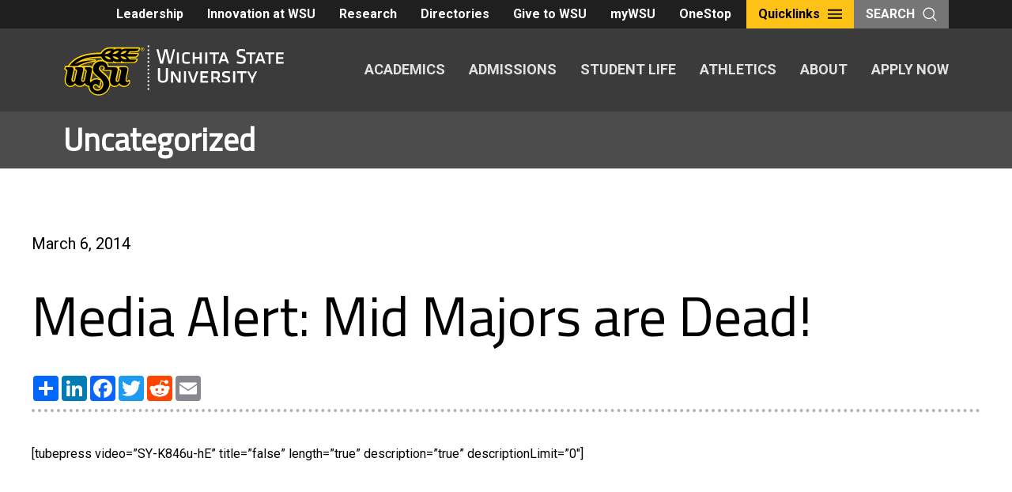

--- FILE ---
content_type: text/html; charset=UTF-8
request_url: https://wichitastate.tv/media-alert-mid-majors-are-dead/
body_size: 11151
content:
<!DOCTYPE html>
<html lang="en-US" class="no-js">
<head>
	<meta charset="UTF-8">
	<meta name="viewport" content="width=device-width, initial-scale=1">
	<link rel="profile" href="http://gmpg.org/xfn/11">
		<script>(function(html){html.className = html.className.replace(/\bno-js\b/,'js')})(document.documentElement);</script>
<title>Media Alert: Mid Majors are Dead! &#8211; WSUtv</title>
<meta name='robots' content='max-image-preview:large' />
<link rel='dns-prefetch' href='//wichitastate.tv' />
<link rel='dns-prefetch' href='//static.addtoany.com' />
<link rel='dns-prefetch' href='//fonts.googleapis.com' />
<link rel="alternate" type="application/rss+xml" title="WSUtv &raquo; Feed" href="https://wichitastate.tv/feed/" />
<link rel="alternate" type="application/rss+xml" title="WSUtv &raquo; Comments Feed" href="https://wichitastate.tv/comments/feed/" />
<link rel="alternate" title="oEmbed (JSON)" type="application/json+oembed" href="https://wichitastate.tv/wp-json/oembed/1.0/embed?url=https%3A%2F%2Fwichitastate.tv%2Fmedia-alert-mid-majors-are-dead%2F" />
<link rel="alternate" title="oEmbed (XML)" type="text/xml+oembed" href="https://wichitastate.tv/wp-json/oembed/1.0/embed?url=https%3A%2F%2Fwichitastate.tv%2Fmedia-alert-mid-majors-are-dead%2F&#038;format=xml" />
<style id='wp-img-auto-sizes-contain-inline-css' type='text/css'>
img:is([sizes=auto i],[sizes^="auto," i]){contain-intrinsic-size:3000px 1500px}
/*# sourceURL=wp-img-auto-sizes-contain-inline-css */
</style>
<style id='wp-emoji-styles-inline-css' type='text/css'>

	img.wp-smiley, img.emoji {
		display: inline !important;
		border: none !important;
		box-shadow: none !important;
		height: 1em !important;
		width: 1em !important;
		margin: 0 0.07em !important;
		vertical-align: -0.1em !important;
		background: none !important;
		padding: 0 !important;
	}
/*# sourceURL=wp-emoji-styles-inline-css */
</style>
<style id='wp-block-library-inline-css' type='text/css'>
:root{--wp-block-synced-color:#7a00df;--wp-block-synced-color--rgb:122,0,223;--wp-bound-block-color:var(--wp-block-synced-color);--wp-editor-canvas-background:#ddd;--wp-admin-theme-color:#007cba;--wp-admin-theme-color--rgb:0,124,186;--wp-admin-theme-color-darker-10:#006ba1;--wp-admin-theme-color-darker-10--rgb:0,107,160.5;--wp-admin-theme-color-darker-20:#005a87;--wp-admin-theme-color-darker-20--rgb:0,90,135;--wp-admin-border-width-focus:2px}@media (min-resolution:192dpi){:root{--wp-admin-border-width-focus:1.5px}}.wp-element-button{cursor:pointer}:root .has-very-light-gray-background-color{background-color:#eee}:root .has-very-dark-gray-background-color{background-color:#313131}:root .has-very-light-gray-color{color:#eee}:root .has-very-dark-gray-color{color:#313131}:root .has-vivid-green-cyan-to-vivid-cyan-blue-gradient-background{background:linear-gradient(135deg,#00d084,#0693e3)}:root .has-purple-crush-gradient-background{background:linear-gradient(135deg,#34e2e4,#4721fb 50%,#ab1dfe)}:root .has-hazy-dawn-gradient-background{background:linear-gradient(135deg,#faaca8,#dad0ec)}:root .has-subdued-olive-gradient-background{background:linear-gradient(135deg,#fafae1,#67a671)}:root .has-atomic-cream-gradient-background{background:linear-gradient(135deg,#fdd79a,#004a59)}:root .has-nightshade-gradient-background{background:linear-gradient(135deg,#330968,#31cdcf)}:root .has-midnight-gradient-background{background:linear-gradient(135deg,#020381,#2874fc)}:root{--wp--preset--font-size--normal:16px;--wp--preset--font-size--huge:42px}.has-regular-font-size{font-size:1em}.has-larger-font-size{font-size:2.625em}.has-normal-font-size{font-size:var(--wp--preset--font-size--normal)}.has-huge-font-size{font-size:var(--wp--preset--font-size--huge)}.has-text-align-center{text-align:center}.has-text-align-left{text-align:left}.has-text-align-right{text-align:right}.has-fit-text{white-space:nowrap!important}#end-resizable-editor-section{display:none}.aligncenter{clear:both}.items-justified-left{justify-content:flex-start}.items-justified-center{justify-content:center}.items-justified-right{justify-content:flex-end}.items-justified-space-between{justify-content:space-between}.screen-reader-text{border:0;clip-path:inset(50%);height:1px;margin:-1px;overflow:hidden;padding:0;position:absolute;width:1px;word-wrap:normal!important}.screen-reader-text:focus{background-color:#ddd;clip-path:none;color:#444;display:block;font-size:1em;height:auto;left:5px;line-height:normal;padding:15px 23px 14px;text-decoration:none;top:5px;width:auto;z-index:100000}html :where(.has-border-color){border-style:solid}html :where([style*=border-top-color]){border-top-style:solid}html :where([style*=border-right-color]){border-right-style:solid}html :where([style*=border-bottom-color]){border-bottom-style:solid}html :where([style*=border-left-color]){border-left-style:solid}html :where([style*=border-width]){border-style:solid}html :where([style*=border-top-width]){border-top-style:solid}html :where([style*=border-right-width]){border-right-style:solid}html :where([style*=border-bottom-width]){border-bottom-style:solid}html :where([style*=border-left-width]){border-left-style:solid}html :where(img[class*=wp-image-]){height:auto;max-width:100%}:where(figure){margin:0 0 1em}html :where(.is-position-sticky){--wp-admin--admin-bar--position-offset:var(--wp-admin--admin-bar--height,0px)}@media screen and (max-width:600px){html :where(.is-position-sticky){--wp-admin--admin-bar--position-offset:0px}}

/*# sourceURL=wp-block-library-inline-css */
</style><style id='global-styles-inline-css' type='text/css'>
:root{--wp--preset--aspect-ratio--square: 1;--wp--preset--aspect-ratio--4-3: 4/3;--wp--preset--aspect-ratio--3-4: 3/4;--wp--preset--aspect-ratio--3-2: 3/2;--wp--preset--aspect-ratio--2-3: 2/3;--wp--preset--aspect-ratio--16-9: 16/9;--wp--preset--aspect-ratio--9-16: 9/16;--wp--preset--color--black: #000000;--wp--preset--color--cyan-bluish-gray: #abb8c3;--wp--preset--color--white: #ffffff;--wp--preset--color--pale-pink: #f78da7;--wp--preset--color--vivid-red: #cf2e2e;--wp--preset--color--luminous-vivid-orange: #ff6900;--wp--preset--color--luminous-vivid-amber: #fcb900;--wp--preset--color--light-green-cyan: #7bdcb5;--wp--preset--color--vivid-green-cyan: #00d084;--wp--preset--color--pale-cyan-blue: #8ed1fc;--wp--preset--color--vivid-cyan-blue: #0693e3;--wp--preset--color--vivid-purple: #9b51e0;--wp--preset--color--primary-yellow: #ffc217;--wp--preset--color--secondary-yellow: #f3ad1c;--wp--preset--color--tertiary-red: #903b41;--wp--preset--color--quaternary-red: #bb4935;--wp--preset--color--quinary-red: #c95e44;--wp--preset--color--senary-blue: #72a6bf;--wp--preset--color--septenary-green: #879848;--wp--preset--color--shade-darkest: #1f1f1f;--wp--preset--color--shade-darker: #3b3b3b;--wp--preset--color--shade-dark: #616161;--wp--preset--color--shade: #979797;--wp--preset--color--shade-light: #c9c7c4;--wp--preset--color--shade-lighter: #e1e0df;--wp--preset--color--shade-lightest: #f2f2f2;--wp--preset--gradient--vivid-cyan-blue-to-vivid-purple: linear-gradient(135deg,rgb(6,147,227) 0%,rgb(155,81,224) 100%);--wp--preset--gradient--light-green-cyan-to-vivid-green-cyan: linear-gradient(135deg,rgb(122,220,180) 0%,rgb(0,208,130) 100%);--wp--preset--gradient--luminous-vivid-amber-to-luminous-vivid-orange: linear-gradient(135deg,rgb(252,185,0) 0%,rgb(255,105,0) 100%);--wp--preset--gradient--luminous-vivid-orange-to-vivid-red: linear-gradient(135deg,rgb(255,105,0) 0%,rgb(207,46,46) 100%);--wp--preset--gradient--very-light-gray-to-cyan-bluish-gray: linear-gradient(135deg,rgb(238,238,238) 0%,rgb(169,184,195) 100%);--wp--preset--gradient--cool-to-warm-spectrum: linear-gradient(135deg,rgb(74,234,220) 0%,rgb(151,120,209) 20%,rgb(207,42,186) 40%,rgb(238,44,130) 60%,rgb(251,105,98) 80%,rgb(254,248,76) 100%);--wp--preset--gradient--blush-light-purple: linear-gradient(135deg,rgb(255,206,236) 0%,rgb(152,150,240) 100%);--wp--preset--gradient--blush-bordeaux: linear-gradient(135deg,rgb(254,205,165) 0%,rgb(254,45,45) 50%,rgb(107,0,62) 100%);--wp--preset--gradient--luminous-dusk: linear-gradient(135deg,rgb(255,203,112) 0%,rgb(199,81,192) 50%,rgb(65,88,208) 100%);--wp--preset--gradient--pale-ocean: linear-gradient(135deg,rgb(255,245,203) 0%,rgb(182,227,212) 50%,rgb(51,167,181) 100%);--wp--preset--gradient--electric-grass: linear-gradient(135deg,rgb(202,248,128) 0%,rgb(113,206,126) 100%);--wp--preset--gradient--midnight: linear-gradient(135deg,rgb(2,3,129) 0%,rgb(40,116,252) 100%);--wp--preset--font-size--small: 13px;--wp--preset--font-size--medium: 20px;--wp--preset--font-size--large: 36px;--wp--preset--font-size--x-large: 42px;--wp--preset--spacing--20: 0.44rem;--wp--preset--spacing--30: 0.67rem;--wp--preset--spacing--40: 1rem;--wp--preset--spacing--50: 1.5rem;--wp--preset--spacing--60: 2.25rem;--wp--preset--spacing--70: 3.38rem;--wp--preset--spacing--80: 5.06rem;--wp--preset--shadow--natural: 6px 6px 9px rgba(0, 0, 0, 0.2);--wp--preset--shadow--deep: 12px 12px 50px rgba(0, 0, 0, 0.4);--wp--preset--shadow--sharp: 6px 6px 0px rgba(0, 0, 0, 0.2);--wp--preset--shadow--outlined: 6px 6px 0px -3px rgb(255, 255, 255), 6px 6px rgb(0, 0, 0);--wp--preset--shadow--crisp: 6px 6px 0px rgb(0, 0, 0);}:where(.is-layout-flex){gap: 0.5em;}:where(.is-layout-grid){gap: 0.5em;}body .is-layout-flex{display: flex;}.is-layout-flex{flex-wrap: wrap;align-items: center;}.is-layout-flex > :is(*, div){margin: 0;}body .is-layout-grid{display: grid;}.is-layout-grid > :is(*, div){margin: 0;}:where(.wp-block-columns.is-layout-flex){gap: 2em;}:where(.wp-block-columns.is-layout-grid){gap: 2em;}:where(.wp-block-post-template.is-layout-flex){gap: 1.25em;}:where(.wp-block-post-template.is-layout-grid){gap: 1.25em;}.has-black-color{color: var(--wp--preset--color--black) !important;}.has-cyan-bluish-gray-color{color: var(--wp--preset--color--cyan-bluish-gray) !important;}.has-white-color{color: var(--wp--preset--color--white) !important;}.has-pale-pink-color{color: var(--wp--preset--color--pale-pink) !important;}.has-vivid-red-color{color: var(--wp--preset--color--vivid-red) !important;}.has-luminous-vivid-orange-color{color: var(--wp--preset--color--luminous-vivid-orange) !important;}.has-luminous-vivid-amber-color{color: var(--wp--preset--color--luminous-vivid-amber) !important;}.has-light-green-cyan-color{color: var(--wp--preset--color--light-green-cyan) !important;}.has-vivid-green-cyan-color{color: var(--wp--preset--color--vivid-green-cyan) !important;}.has-pale-cyan-blue-color{color: var(--wp--preset--color--pale-cyan-blue) !important;}.has-vivid-cyan-blue-color{color: var(--wp--preset--color--vivid-cyan-blue) !important;}.has-vivid-purple-color{color: var(--wp--preset--color--vivid-purple) !important;}.has-black-background-color{background-color: var(--wp--preset--color--black) !important;}.has-cyan-bluish-gray-background-color{background-color: var(--wp--preset--color--cyan-bluish-gray) !important;}.has-white-background-color{background-color: var(--wp--preset--color--white) !important;}.has-pale-pink-background-color{background-color: var(--wp--preset--color--pale-pink) !important;}.has-vivid-red-background-color{background-color: var(--wp--preset--color--vivid-red) !important;}.has-luminous-vivid-orange-background-color{background-color: var(--wp--preset--color--luminous-vivid-orange) !important;}.has-luminous-vivid-amber-background-color{background-color: var(--wp--preset--color--luminous-vivid-amber) !important;}.has-light-green-cyan-background-color{background-color: var(--wp--preset--color--light-green-cyan) !important;}.has-vivid-green-cyan-background-color{background-color: var(--wp--preset--color--vivid-green-cyan) !important;}.has-pale-cyan-blue-background-color{background-color: var(--wp--preset--color--pale-cyan-blue) !important;}.has-vivid-cyan-blue-background-color{background-color: var(--wp--preset--color--vivid-cyan-blue) !important;}.has-vivid-purple-background-color{background-color: var(--wp--preset--color--vivid-purple) !important;}.has-black-border-color{border-color: var(--wp--preset--color--black) !important;}.has-cyan-bluish-gray-border-color{border-color: var(--wp--preset--color--cyan-bluish-gray) !important;}.has-white-border-color{border-color: var(--wp--preset--color--white) !important;}.has-pale-pink-border-color{border-color: var(--wp--preset--color--pale-pink) !important;}.has-vivid-red-border-color{border-color: var(--wp--preset--color--vivid-red) !important;}.has-luminous-vivid-orange-border-color{border-color: var(--wp--preset--color--luminous-vivid-orange) !important;}.has-luminous-vivid-amber-border-color{border-color: var(--wp--preset--color--luminous-vivid-amber) !important;}.has-light-green-cyan-border-color{border-color: var(--wp--preset--color--light-green-cyan) !important;}.has-vivid-green-cyan-border-color{border-color: var(--wp--preset--color--vivid-green-cyan) !important;}.has-pale-cyan-blue-border-color{border-color: var(--wp--preset--color--pale-cyan-blue) !important;}.has-vivid-cyan-blue-border-color{border-color: var(--wp--preset--color--vivid-cyan-blue) !important;}.has-vivid-purple-border-color{border-color: var(--wp--preset--color--vivid-purple) !important;}.has-vivid-cyan-blue-to-vivid-purple-gradient-background{background: var(--wp--preset--gradient--vivid-cyan-blue-to-vivid-purple) !important;}.has-light-green-cyan-to-vivid-green-cyan-gradient-background{background: var(--wp--preset--gradient--light-green-cyan-to-vivid-green-cyan) !important;}.has-luminous-vivid-amber-to-luminous-vivid-orange-gradient-background{background: var(--wp--preset--gradient--luminous-vivid-amber-to-luminous-vivid-orange) !important;}.has-luminous-vivid-orange-to-vivid-red-gradient-background{background: var(--wp--preset--gradient--luminous-vivid-orange-to-vivid-red) !important;}.has-very-light-gray-to-cyan-bluish-gray-gradient-background{background: var(--wp--preset--gradient--very-light-gray-to-cyan-bluish-gray) !important;}.has-cool-to-warm-spectrum-gradient-background{background: var(--wp--preset--gradient--cool-to-warm-spectrum) !important;}.has-blush-light-purple-gradient-background{background: var(--wp--preset--gradient--blush-light-purple) !important;}.has-blush-bordeaux-gradient-background{background: var(--wp--preset--gradient--blush-bordeaux) !important;}.has-luminous-dusk-gradient-background{background: var(--wp--preset--gradient--luminous-dusk) !important;}.has-pale-ocean-gradient-background{background: var(--wp--preset--gradient--pale-ocean) !important;}.has-electric-grass-gradient-background{background: var(--wp--preset--gradient--electric-grass) !important;}.has-midnight-gradient-background{background: var(--wp--preset--gradient--midnight) !important;}.has-small-font-size{font-size: var(--wp--preset--font-size--small) !important;}.has-medium-font-size{font-size: var(--wp--preset--font-size--medium) !important;}.has-large-font-size{font-size: var(--wp--preset--font-size--large) !important;}.has-x-large-font-size{font-size: var(--wp--preset--font-size--x-large) !important;}
/*# sourceURL=global-styles-inline-css */
</style>

<style id='classic-theme-styles-inline-css' type='text/css'>
/*! This file is auto-generated */
.wp-block-button__link{color:#fff;background-color:#32373c;border-radius:9999px;box-shadow:none;text-decoration:none;padding:calc(.667em + 2px) calc(1.333em + 2px);font-size:1.125em}.wp-block-file__button{background:#32373c;color:#fff;text-decoration:none}
/*# sourceURL=/wp-includes/css/classic-themes.min.css */
</style>
<link rel='stylesheet' id='wsutwentyeighteen-style-css' href='https://wichitastate.tv/wp-content/themes/wsutwentyeighteen/style.css?ver=6.9' type='text/css' media='all' />
<link rel='stylesheet' id='wsutv-style-css' href='https://wichitastate.tv/wp-content/themes/wsuTV/style.css?ver=2.0.0' type='text/css' media='all' />
<link rel='stylesheet' id='wsutwentyeighteen-fonts-css' href='https://fonts.googleapis.com/css?family=Roboto%2BCondensed%7CRoboto%3A%3A400%2C400i%2C700%7CTitillium%2BWeb%3A400&#038;subset=latin%2Clatin-ext' type='text/css' media='all' />
<link rel='stylesheet' id='genericons-css' href='https://wichitastate.tv/wp-content/themes/wsutwentyeighteen/genericons/genericons.css?ver=3.4.1' type='text/css' media='all' />
<link rel='stylesheet' id='wsutwentyeighteen-style-newcity-css' href='https://wichitastate.tv/wp-content/themes/wsutwentyeighteen/css/style.css?ver=1.1' type='text/css' media='all' />
<link rel='stylesheet' id='wsutwentyeighteen-style-breadcrumb-css' href='https://wichitastate.tv/wp-content/themes/wsutwentyeighteen/css/breadcrumb.css?ver=1.1' type='text/css' media='all' />
<script type="text/javascript" src="https://wichitastate.tv/wp-includes/js/jquery/jquery.min.js?ver=3.7.1" id="jquery-core-js"></script>
<script type="text/javascript" src="https://wichitastate.tv/wp-includes/js/jquery/jquery-migrate.min.js?ver=3.4.1" id="jquery-migrate-js"></script>
<script type="text/javascript" src="https://wichitastate.tv/wp-content/themes/wsutwentyeighteen/js/foundation.min.js?ver=6.3.1" id="wsutwentyeighteen-foundations-js"></script>
<script type="text/javascript" src="https://wichitastate.tv/wp-content/themes/wsutwentyeighteen/js/jquery.fitvids.js?ver=6.9" id="wsutwentyeighteen-script-fitvids-js"></script>
<script type="text/javascript" src="https://wichitastate.tv/wp-content/themes/wsutwentyeighteen/js/modernizr-custom.js?ver=6.9" id="wsutwentyeighteen-script-modernizr-custom-js"></script>
<script type="text/javascript" src="https://wichitastate.tv/wp-content/themes/wsutwentyeighteen/js/accordion-anchor.js?ver=6.9" id="wsutwentyeighteen-script-accordion-anchor-js"></script>
<link rel="https://api.w.org/" href="https://wichitastate.tv/wp-json/" /><link rel="alternate" title="JSON" type="application/json" href="https://wichitastate.tv/wp-json/wp/v2/posts/6362" /><link rel="EditURI" type="application/rsd+xml" title="RSD" href="https://wichitastate.tv/xmlrpc.php?rsd" />
<meta name="generator" content="WordPress 6.9" />
<meta name="generator" content="Seriously Simple Podcasting 3.14.2" />
<link rel="canonical" href="https://wichitastate.tv/media-alert-mid-majors-are-dead/" />
<link rel='shortlink' href='https://wichitastate.tv/?p=6362' />

<link rel="alternate" type="application/rss+xml" title="Podcast RSS feed" href="https://wichitastate.tv/feed/podcast" />

<link rel="shortcut icon" type="image/x-icon" href="https://wichitastate.tv/wp-content/themes/wsutwentyeighteen/images/favicons/WSU-02.ico" />
<link rel="icon" href="https://wichitastate.tv/wp-content/uploads/2017/02/cropped-WSU-Logo-Color-300x300-32x32.png" sizes="32x32" />
<link rel="icon" href="https://wichitastate.tv/wp-content/uploads/2017/02/cropped-WSU-Logo-Color-300x300-192x192.png" sizes="192x192" />
<link rel="apple-touch-icon" href="https://wichitastate.tv/wp-content/uploads/2017/02/cropped-WSU-Logo-Color-300x300-180x180.png" />
<meta name="msapplication-TileImage" content="https://wichitastate.tv/wp-content/uploads/2017/02/cropped-WSU-Logo-Color-300x300-270x270.png" />
		<style type="text/css" id="wp-custom-css">
			div.nav-links > div.nav-previous > a, div.nav-links > div.nav-next > a, a.wsutv-button, .gform_button {
    -webkit-transition: all 0.2s ease-out;
    transition: all 0.2s ease-out;
    display: -webkit-inline-box;
    display: -ms-inline-flexbox;
    display: inline-flex;
    -webkit-box-align: center;
    -ms-flex-align: center;
    align-items: center;
    border-radius: 0;
    border-width: 0;
    border: 0;
    padding: 0.4375rem 0.9375rem;
    margin-bottom: 2.5rem;
    cursor: pointer;
    font: normal bold 1rem "Roboto", sans-serif;
    line-height: 1.375rem;
    text-transform: none;
    text-align: left;
    background-color: #1f1f1f;
    color: #fff;
    vertical-align: middle;
    margin: 0 0 1rem 0;
}

div.nav-links > div.nav-previous > a::before {
	content: "« ";
}

div.nav-links > div.nav-next > a::after {
	content: " »";
}

div.nav-links > div.nav-previous > a:hover, div.nav-links > div.nav-next > a:hover, div.nav-links > div.nav-previous > a:active, div.nav-links > div.nav-next > a:active, div.nav-links > div.nav-previous > a:focus, div.nav-links > div.nav-next > a:focus, .wsutv-button:hover, .wsutv-button:focus, .wsutv-button:active, .gform_button:hover, .gform_button:focus {
	text-decoration: none;
	color: #000;
	background-color: #ffc217;
}
.wsutv-podcast-nav {
	margin-left: auto;
	margin-right: auto;
	text-align: center;
}
.wp-block-embed-youtube > .wp-block-embed__wrapper { position: relative; padding-bottom: 56.25%; padding-top: 30px; height: 0; overflow: hidden; }

.wp-block-embed-youtube > .wp-block-embed__wrapper > iframe { position: absolute; top: 0; left: 0; width: 100%; height: 100%; }


.filepond--drop-label {
    background-color: white;
}


.filepond--file-poster img {
	width: 100%;
	height: auto;
}

@media (min-width: 992px){
 .col-lg-8 {
		max-width: 100% !important;
		flex: 0 0 100% !important;
	}
}

body.post-type-archive-digital_sign .page-title {
	display: none;
}

.gform_wrapper.gf_browser_chrome select {
    padding: 0.65rem !important;
}		</style>
		</head>

<body class="wp-singular post-template-default single single-post postid-6362 single-format-standard wp-embed-responsive wp-theme-wsutwentyeighteen wp-child-theme-wsuTV group-blog no-sidebar">

<header class="global-header">
	<div class="global-header__utility">
		<nav class="utility-nav" role="navigation" aria-label="Utility Navigation">
			<div class="toplinks__buttons">
			<a href="https://wichita.edu/administration/president/ChiefStaff.php" class="button ">Leadership</a><a href="https://www.wichita.edu/about/innovation/index.php" class="button ">Innovation at WSU</a><a href="https://wichita.edu/research/index.php" class="button ">Research</a><a href="https://wichita.edu/directories/index.php" class="button ">Directories</a><a href="https://foundation.wichita.edu/" class="button ">Give to WSU</a><a href="https://mywsu.wichita.edu/" class="button ">myWSU</a><a href="https://wichita.edu/onestop" class="button ">OneStop</a>			</div>			<div class="quicklinks">
				<button class="quicklinks__toggle utility-button">Quicklinks <svg title="Open Quicklinks" class="icon"> <use xlink:href="https://wichitastate.tv/wp-content/themes/wsutwentyeighteen/images/sprites/svg-sprite-custom-symbol.svg#design--menu"></use> </svg></button> 
				<nav class="quicklinks__overlay">
					<div class="quicklinks__overlay-wrapper">
						<button class="quicklinks__toggle"><svg title="Close Menu" class="icon"> <use xlink:href="https://wichitastate.tv/wp-content/themes/wsutwentyeighteen/images/sprites/svg-sprite-custom-symbol.svg#design--close"></use> </svg> <span class="show-for-sr">Close Menu</span></button> 
<form class="search-bar" action="https://wichitastate.tv" >
	<div class="search-bar__form">
		<label class="show-for-sr" for="searchField">Search</label> 
		<input name="s" class="" type="text" placeholder="Search This Site" id="searchField"> <input type="submit" class="button" value="Search">
	</div>
</form>
						<div class="quicklinks__nav-wrapper">
							<nav class="main-nav" role="navigation" aria-label="Main Navigation">
								<button class="menu-toggle quicklinks__toggle button--accent button--large">
								<svg title="Open Menu" class="icon">
									<use xlink:href="https://wichitastate.tv/wp-content/themes/wsutwentyeighteen/images/sprites/svg-sprite-custom-symbol.svg#design--menu"></use>
								</svg>
							<span class="show-for-sr">Close Menu</span></button> 
								<div class="main-nav__links">
			<a href="https://www.wichita.edu/academics/index.php">ACADEMICS</a><a href="https://www.wichita.edu/admissions/index.php">ADMISSIONS</a><a href="https://www.wichita.edu/student_life/index.php">STUDENT LIFE</a><a href="https://goshockers.com/">ATHLETICS</a><a href="https://www.wichita.edu/about/index.php">ABOUT</a><a href="https://wsu-info.org/go/split.htm">APPLY NOW</a>								</div>
							</nav>

							<div class="quicklinks__list toplinks__list">
							<ul><li><a href="https://wichita.edu/administration/president/ChiefStaff.php" >Leadership</a></li><li><a href="https://www.wichita.edu/about/innovation/index.php" >Innovation at WSU</a></li><li><a href="https://wichita.edu/research/index.php" >Research</a></li><li><a href="https://wichita.edu/directories/index.php" >Directories</a></li><li><a href="https://foundation.wichita.edu/" >Give to WSU</a></li><li><a href="https://mywsu.wichita.edu/" >myWSU</a></li><li><a href="https://wichita.edu/onestop" >OneStop</a></li></ul>							</div>
							<div class="quicklinks__list">
							<ul><li><a href="https://www.wichita.edu/services/registrar/academic_calendar.php" >Academic Calendar</a></li><li><a href="https://wsu-info.org/go/split.htm" >Apply Now!</a></li><li><a href="https://www.wichita.edu/directories/directory-a-z.php" >A-Z Directory</a></li><li><a href="https://blackboard.wichita.edu/" >Blackboard</a></li><li><a href="https://wichita.edu/calendar/" >Calendar of Events</a></li><li><a href="https://wichita.edu/about/office_hours/index.php" >Office Hours</a></li><li><a href="https://wichita.edu/about/policy/index.php" >Policies and Procedures</a></li><li><a href="https://www.wichita.edu/services/registrar/schedule_of_courses.php" >Schedule of Courses</a></li><li><a href="http://www.wsubooks.com/STORE1/Home.aspx" >Shocker Store</a></li><li><a href="https://portal.office.com/" >Student Webmail</a></li><li><a href="https://www.wichita.edu/services/its/userservices/index.php" >Technology HelpDesk</a></li><li><a href="https://www.wichita.edu/admissions/undergraduate/transfertowsu/index.php" >Transfer to WSU</a></li><li><a href="https://libraries.wichita.edu/" >University Libraries</a></li></ul>							</div>
						</div>
					</div>
				</nav>
			</div>
			<button class="utility-button search-toggle">Search <svg title="Open Search" class="icon"> <use xlink:href="https://wichitastate.tv/wp-content/themes/wsutwentyeighteen/images/sprites/svg-sprite-custom-symbol.svg#design--search"></use> </svg></button> </nav>
	</div>	<div class="global-header__main">
		<div class="global-header__logo">
		
				
			<a href="https://wichitastate.tv" class="logo"><img src="https://wichitastate.tv/wp-content/themes/wsutwentyeighteen/images/logo.svg" alt="Wichita State University Logo"></a> </div>
		<nav class="main-nav" role="navigation" aria-label="Main Navigation">
			<button class="menu-toggle quicklinks__toggle button--accent button--large"> <svg title="Open Menu" class="icon"> <use xlink:href="https://wichitastate.tv/wp-content/themes/wsutwentyeighteen/images/sprites/svg-sprite-custom-symbol.svg#design--menu"></use> </svg> <span class="show-for-sr">Close Menu</span></button> 
			<div class="main-nav__links">
			<a href="https://www.wichita.edu/academics/index.php" >Academics</a><a href="https://www.wichita.edu/admissions/index.php" >Admissions</a><a href="https://www.wichita.edu/student_life/index.php" >Student Life</a><a href="https://goshockers.com/" >Athletics</a><a href="https://www.wichita.edu/about/index.php" >About</a><a href="https://wsu-info.org/go/split.htm" >Apply Now</a>			</div>
		</nav>
	</div>
	 
</header><main class="main">
<header class="page-header">
	<div class="page-header__bar">
		<div class="page-header__page-title">
			<div class="headline-group heading1"><span class="head">
		Uncategorized		</span></div>
		</div>
	</div>
</header>
<a name="main-content" id="main-content" ></a>


<div class="main-wrapper">
	<section class="main-content">
		
	<header class="story-header ">
		<div class="story-meta"><span class="story-meta__date">March 6, 2014</span>
		</div>
		<h1>Media Alert: Mid Majors are Dead!</h1>		<div class="story-details">
					<div class="a2a_kit a2a_kit_size_32 a2a_default_style">
				<a class="a2a_dd" href="https://www.addtoany.com/share"></a>
				<a class="a2a_button_linkedin"></a>
				<a class="a2a_button_facebook"></a>
				<a class="a2a_button_twitter"></a>
				<a class="a2a_button_reddit"></a>
				<a class="a2a_button_email"></a>
			</div>
		</div>
	</header>
		<section class="story-section">
 <article id="post-6362">		<p>[tubepress video=&#8221;SY-K846u-hE&#8221; title=&#8221;false&#8221; length=&#8221;true&#8221; description=&#8221;true&#8221; descriptionLimit=&#8221;0&#8243;]</p>
		</article>
 </section><!-- .story-section -->

	</section>

</div>

</main>



<footer class="main-footer">
	<section class="footer-top">
		<div class="footer-top--logo-address">
			<a href="/" class="logo"><img src="https://wichitastate.tv/wp-content/themes/wsutwentyeighteen/images/logo-secondary.svg" alt="WSU Logo"></a> 
			<div class="vcard">
				<div class="adr">
					<div class="street-address">1845 Fairmount St.</div>
					<span class="locality">Wichita</span>, <span class="region">Kansas</span>&nbsp; <span class="postal-code">67260</span> 
					<div class="country-name">USA</div>
				</div>
				<div class="tel">(316) 978-3456</div>
			</div>
		</div>
		<div class="footer-top--links">
			<div class="button-collection">
				<a href="https://www.wichita.edu/about/rfi_splitter_lp.php" role="button" class="button">Request Info</a> <a href="https://www.wichita.edu/admissions/visit_campus.php" role="button" class="button">Visit</a> <a href="https://wsu-info.org/go/split.htm" role="button" class="button">Apply</a> 
			</div>
			<div class="link-collection">
				<a href="mailto:operator@wichita.edu?subject=Contact Wichita State" class=" link--has-icon"><svg title="" class="icon icon-leading" aria-hidden=""> <use xlink:href="https://wichitastate.tv/wp-content/themes/wsutwentyeighteen/images/sprites/svg-sprite-custom-symbol.svg#design--chat"></use> </svg> <span>Contact Us</span></a>
				<a href="https://tour.concept3d.com/share/w3nmgyLaG/stop/1" class=" link--has-icon"><svg title="" class="icon icon-leading" aria-hidden=""> <use xlink:href="https://wichitastate.tv/wp-content/themes/wsutwentyeighteen/images/sprites/svg-sprite-custom-symbol.svg#design--map-pin"></use> </svg> <span>Virtual Tour</span></a>
				<a href="https://www.wichita.edu/about/maps_directions.php" class=" link--has-icon"><svg title="" class="icon icon-leading" aria-hidden=""> <use xlink:href="https://wichitastate.tv/wp-content/themes/wsutwentyeighteen/images/sprites/svg-sprite-custom-symbol.svg#design--map"></use> </svg> <span>Campus Map and Directions</span></a> 
			</div>
			<div class="footer-top--social-giving footer-top--giving">
				<a href="https://foundation.wichita.edu/" class="shock-the-world"><img src="https://wichitastate.tv/wp-content/themes/wsutwentyeighteen/images/sprites/WSUFAE_Horizontal_White_109U.svg" alt="WSU Foundation and Alumni Engagement logo"></a><a href="https://shockerstore.com/store1/home" class="shocker-store"><img src="https://wichitastate.tv/wp-content/themes/wsutwentyeighteen/images/sprites/shocker-store.svg" alt="Shocker Store Logo"></a><a href="https://wichita.edu/about/designations/age-friendly-university.php" class="shocker-store"><img src="https://wichitastate.tv/wp-content/themes/wsutwentyeighteen/images/sprites/afu_logo-trimmed.svg" alt="Age Friendly University logo"></a>
			</div>
			<div class="footer-top--social-giving footer-top--social">
				<div class="social-media">
					<a href="https://www.facebook.com/wichita.state/" class="social__link"><svg class="icon" title="Facebook"><use xlink:href="https://wichitastate.tv/wp-content/themes/wsutwentyeighteen/images/sprites/svg-sprite-custom-symbol.svg#social--facebook"></use></svg><span class="show-for-sr">Facebook</span></a><a href="https://twitter.com/wichitastate/" class="social__link"><svg class="icon" title="X | Twitter"><use xlink:href="https://wichitastate.tv/wp-content/themes/wsutwentyeighteen/images/sprites/svg-sprite-custom-symbol.svg#social--twitterx"></use></svg><span class="show-for-sr">X | Twitter</span></a><a href="https://www.instagram.com/wichitastateu/" class="social__link"><svg class="icon" title="Instagram"><use xlink:href="https://wichitastate.tv/wp-content/themes/wsutwentyeighteen/images/sprites/svg-sprite-custom-symbol.svg#social--instagram"></use></svg><span class="show-for-sr">Instagram</span></a><a href="https://wsu.news/Youtube" class="social__link"><svg class="icon" title="YouTube"><use xlink:href="https://wichitastate.tv/wp-content/themes/wsutwentyeighteen/images/sprites/svg-sprite-custom-symbol.svg#social--youtube"></use></svg><span class="show-for-sr">YouTube</span></a><a href="https://www.linkedin.com/school/wichita-state-university" class="social__link"><svg class="icon" title="Linkedin"><use xlink:href="https://wichitastate.tv/wp-content/themes/wsutwentyeighteen/images/sprites/svg-sprite-custom-symbol.svg#social--linkedin"></use></svg><span class="show-for-sr">Linkedin</span></a>
				</div>
			</div>
		</div>
		<div class="footer-top--quote">
			<div class="pullquote">
				<div class="pullquote__quote">
									<span id="quote">People at Wichita State will make introductions, look for (applied learning) opportunities, and give advice that will put you miles ahead of others.</span> 
				</div>
				<cite class="pullquote__attribution"><span class="pullquote__first-line" id="quote-first-line">Jon Peterson,</span> <span class="pullquote__second-line"  id="quote-second-line">senior in business admnistration and real estate finance</span></cite> 
			</div>
			<div class="link-collection">
				<a href="https://www.shockerconnect.com/">Alumni &amp; Friends</a> <a href="https://foundation.wichita.edu/give/">Give to WSU</a> 
			</div>
		</div>
	</section>
	<section class="footer-bottom">
		<div class="legal-bucket">
	<div class="link-collection">
		<ul>			<li><a href="https://www.wichita.edu/directory-a-z.php" >A-Z Index</a></li>			<li><a href="https://www.wichita.edu/about/free_expression/index.php" >Freedom of Expression</a></li>			<li><a href="https://www.wichita.edu/about/policy/index.php" >Policies and Procedures</a></li>			<li><a href="https://www.wichita.edu/about/privacy.php" >Privacy Policy</a></li>			<li><a href="https://www.wichita.edu/about/policy/ch_03/ch3_02.php" >Notice of Nondiscrimination</a></li>			<li><a href="https://www.wichita.edu/administration/oiec/titleixstatement.php" >Title IX</a></li>			<li><a href="https://www.wichita.edu/services/emergency/index.php" >Campus Safety</a></li>			<li><a href="https://www.wichita.edu/services/mrc/access/index.php" >Accessibility</a></li>			<li><a href="https://www.wichita.edu/about/public_information/index.php" >Public Information</a></li>			<li><a href="https://wichita.edu/websupport" >Website Support</a></li>			<li><a href="https://wichita.edu/about/free_expression/kbor_foe_statement.php" >KBOR Freedom of Expression Statement</a></li>			<li><a href="https://wichita.edu/academics/academic_affairs/hlc/index.php" >HLC Accreditation</a></li>		</ul>
	</div>			<p>
				<span class="copyright"><a href="https://wichitastate.tv/wp-login.php?redirect_to=https%3A%2F%2Fwichitastate.tv%2Fmedia-alert-mid-majors-are-dead%2F">©</a> 2026 Wichita State University</span> 
			</p>
		</div>
		<div class="degree-stats">
			<a href="http://www.ksdegreestats.org/" class=""><img src="https://wichitastate.tv/wp-content/themes/wsutwentyeighteen/images/degree-stats-logo.svg" alt="Kansas Degree Stats"></a> 
		</div>
	</section>
	<section class="footer-top footer-titleix">Wichita State University (“WSU”) does not discriminate on the basis of sex in its education programs, activities, admissions and employment. </section>
</footer>

<script type="speculationrules">
{"prefetch":[{"source":"document","where":{"and":[{"href_matches":"/*"},{"not":{"href_matches":["/wp-*.php","/wp-admin/*","/wp-content/uploads/*","/wp-content/*","/wp-content/plugins/*","/wp-content/themes/wsuTV/*","/wp-content/themes/wsutwentyeighteen/*","/*\\?(.+)"]}},{"not":{"selector_matches":"a[rel~=\"nofollow\"]"}},{"not":{"selector_matches":".no-prefetch, .no-prefetch a"}}]},"eagerness":"conservative"}]}
</script>

<style type="text/css" media="all">
 .wp-block-themeisle-blocks-accordion {--accordion-title-color: #fcb900;--accordion-title-background: #000000;--accordion-content-background: #ffffff;--accordion-border-color: #e7e7e7;}tablet{}mobile{} .wp-block-themeisle-blocks-button .wp-block-button__link {--gr-btn-font-style: normal;}
</style>
<script type="text/javascript" src="https://wichitastate.tv/wp-content/themes/wsutwentyeighteen/js/svg4everybody.js?ver=6.9" id="wsutwentyeighteen-script-svg4everybody-js"></script>
<script type="text/javascript" src="https://wichitastate.tv/wp-content/themes/wsutwentyeighteen/js/skip-link-focus-fix.js?ver=20160816" id="wsutwentyeighteen-skip-link-focus-fix-js"></script>
<script type="text/javascript" id="wsutwentyeighteen-script-js-extra">
/* <![CDATA[ */
var screenReaderText = {"expand":"expand child menu","collapse":"collapse child menu"};
//# sourceURL=wsutwentyeighteen-script-js-extra
/* ]]> */
</script>
<script type="text/javascript" src="https://wichitastate.tv/wp-content/themes/wsutwentyeighteen/js/functions.js?ver=20160816" id="wsutwentyeighteen-script-js"></script>
<script type="text/javascript" src="https://wichitastate.tv/wp-content/themes/wsutwentyeighteen/js/main.js?ver=6.9" id="wsutwentyeighteen-script-main-js"></script>
<script type="text/javascript" src="https://wichitastate.tv/wp-content/themes/wsutwentyeighteen/js/slick.js?ver=6.9" id="wsutwentyeighteen-script-slick-js"></script>
<script type="text/javascript" src="https://wichitastate.tv/wp-content/themes/wsutwentyeighteen/js/list.js?ver=6.9" id="wsutwentyeighteen-script-list-js"></script>
<script type="text/javascript" src="https://wichitastate.tv/wp-content/themes/wsutwentyeighteen/js/live-search.js?ver=6.9" id="wsutwentyeighteen-script-live-search-js"></script>
<script type="text/javascript" src="https://wichitastate.tv/wp-content/themes/wsutwentyeighteen/js/recaptcha-fix.js?ver=6.9" id="wsutwentyeighteen-script-recaptcha-fix-js"></script>
<script type="text/javascript" src="https://static.addtoany.com/menu/page.js" id="AddToAny-js"></script>
<script id="wp-emoji-settings" type="application/json">
{"baseUrl":"https://s.w.org/images/core/emoji/17.0.2/72x72/","ext":".png","svgUrl":"https://s.w.org/images/core/emoji/17.0.2/svg/","svgExt":".svg","source":{"concatemoji":"https://wichitastate.tv/wp-includes/js/wp-emoji-release.min.js?ver=6.9"}}
</script>
<script type="module">
/* <![CDATA[ */
/*! This file is auto-generated */
const a=JSON.parse(document.getElementById("wp-emoji-settings").textContent),o=(window._wpemojiSettings=a,"wpEmojiSettingsSupports"),s=["flag","emoji"];function i(e){try{var t={supportTests:e,timestamp:(new Date).valueOf()};sessionStorage.setItem(o,JSON.stringify(t))}catch(e){}}function c(e,t,n){e.clearRect(0,0,e.canvas.width,e.canvas.height),e.fillText(t,0,0);t=new Uint32Array(e.getImageData(0,0,e.canvas.width,e.canvas.height).data);e.clearRect(0,0,e.canvas.width,e.canvas.height),e.fillText(n,0,0);const a=new Uint32Array(e.getImageData(0,0,e.canvas.width,e.canvas.height).data);return t.every((e,t)=>e===a[t])}function p(e,t){e.clearRect(0,0,e.canvas.width,e.canvas.height),e.fillText(t,0,0);var n=e.getImageData(16,16,1,1);for(let e=0;e<n.data.length;e++)if(0!==n.data[e])return!1;return!0}function u(e,t,n,a){switch(t){case"flag":return n(e,"\ud83c\udff3\ufe0f\u200d\u26a7\ufe0f","\ud83c\udff3\ufe0f\u200b\u26a7\ufe0f")?!1:!n(e,"\ud83c\udde8\ud83c\uddf6","\ud83c\udde8\u200b\ud83c\uddf6")&&!n(e,"\ud83c\udff4\udb40\udc67\udb40\udc62\udb40\udc65\udb40\udc6e\udb40\udc67\udb40\udc7f","\ud83c\udff4\u200b\udb40\udc67\u200b\udb40\udc62\u200b\udb40\udc65\u200b\udb40\udc6e\u200b\udb40\udc67\u200b\udb40\udc7f");case"emoji":return!a(e,"\ud83e\u1fac8")}return!1}function f(e,t,n,a){let r;const o=(r="undefined"!=typeof WorkerGlobalScope&&self instanceof WorkerGlobalScope?new OffscreenCanvas(300,150):document.createElement("canvas")).getContext("2d",{willReadFrequently:!0}),s=(o.textBaseline="top",o.font="600 32px Arial",{});return e.forEach(e=>{s[e]=t(o,e,n,a)}),s}function r(e){var t=document.createElement("script");t.src=e,t.defer=!0,document.head.appendChild(t)}a.supports={everything:!0,everythingExceptFlag:!0},new Promise(t=>{let n=function(){try{var e=JSON.parse(sessionStorage.getItem(o));if("object"==typeof e&&"number"==typeof e.timestamp&&(new Date).valueOf()<e.timestamp+604800&&"object"==typeof e.supportTests)return e.supportTests}catch(e){}return null}();if(!n){if("undefined"!=typeof Worker&&"undefined"!=typeof OffscreenCanvas&&"undefined"!=typeof URL&&URL.createObjectURL&&"undefined"!=typeof Blob)try{var e="postMessage("+f.toString()+"("+[JSON.stringify(s),u.toString(),c.toString(),p.toString()].join(",")+"));",a=new Blob([e],{type:"text/javascript"});const r=new Worker(URL.createObjectURL(a),{name:"wpTestEmojiSupports"});return void(r.onmessage=e=>{i(n=e.data),r.terminate(),t(n)})}catch(e){}i(n=f(s,u,c,p))}t(n)}).then(e=>{for(const n in e)a.supports[n]=e[n],a.supports.everything=a.supports.everything&&a.supports[n],"flag"!==n&&(a.supports.everythingExceptFlag=a.supports.everythingExceptFlag&&a.supports[n]);var t;a.supports.everythingExceptFlag=a.supports.everythingExceptFlag&&!a.supports.flag,a.supports.everything||((t=a.source||{}).concatemoji?r(t.concatemoji):t.wpemoji&&t.twemoji&&(r(t.twemoji),r(t.wpemoji)))});
//# sourceURL=https://wichitastate.tv/wp-includes/js/wp-emoji-loader.min.js
/* ]]> */
</script>
</body>
</html>
